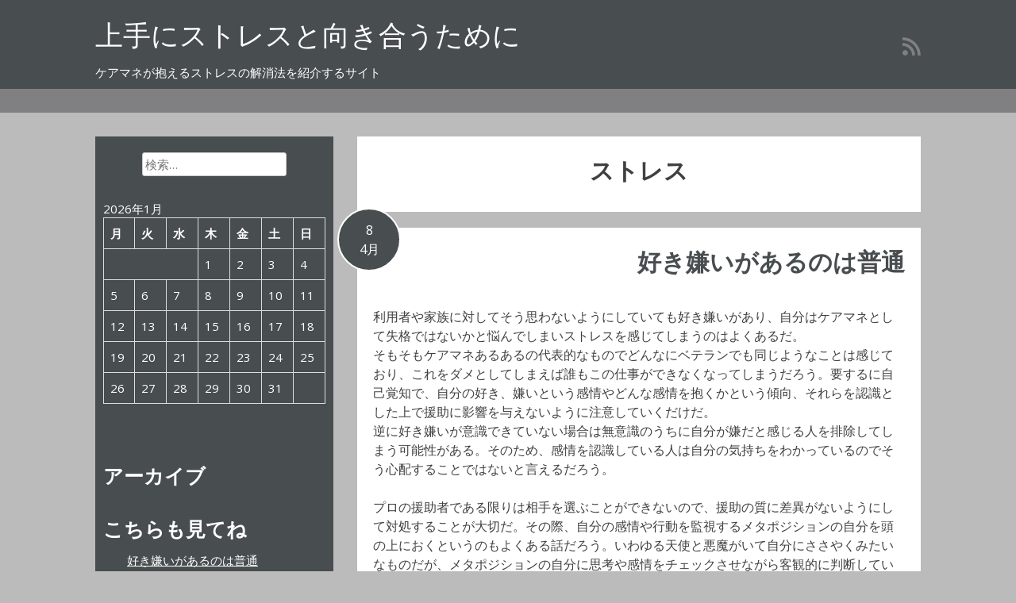

--- FILE ---
content_type: text/html; charset=UTF-8
request_url: http://www.hussamtours.com/category/stress/
body_size: 33749
content:
<!DOCTYPE html>
<html dir="ltr" lang="ja" prefix="og: https://ogp.me/ns#">
<head>
<meta charset="UTF-8">
<meta name="viewport" content="width=device-width, initial-scale=1">
<title>ストレス | 上手にストレスと向き合うために</title>
<link rel="profile" href="http://gmpg.org/xfn/11">
<link rel="pingback" href="http://www.hussamtours.com/xmlrpc.php">


		<!-- All in One SEO 4.6.3 - aioseo.com -->
		<meta name="robots" content="noindex, max-snippet:-1, max-image-preview:large, max-video-preview:-1" />
		<link rel="canonical" href="http://www.hussamtours.com/category/stress/" />
		<meta name="generator" content="All in One SEO (AIOSEO) 4.6.3" />
		<script type="application/ld+json" class="aioseo-schema">
			{"@context":"https:\/\/schema.org","@graph":[{"@type":"BreadcrumbList","@id":"http:\/\/www.hussamtours.com\/category\/stress\/#breadcrumblist","itemListElement":[{"@type":"ListItem","@id":"http:\/\/www.hussamtours.com\/#listItem","position":1,"name":"\u5bb6","item":"http:\/\/www.hussamtours.com\/","nextItem":"http:\/\/www.hussamtours.com\/category\/stress\/#listItem"},{"@type":"ListItem","@id":"http:\/\/www.hussamtours.com\/category\/stress\/#listItem","position":2,"name":"\u30b9\u30c8\u30ec\u30b9","previousItem":"http:\/\/www.hussamtours.com\/#listItem"}]},{"@type":"CollectionPage","@id":"http:\/\/www.hussamtours.com\/category\/stress\/#collectionpage","url":"http:\/\/www.hussamtours.com\/category\/stress\/","name":"\u30b9\u30c8\u30ec\u30b9 | \u4e0a\u624b\u306b\u30b9\u30c8\u30ec\u30b9\u3068\u5411\u304d\u5408\u3046\u305f\u3081\u306b","inLanguage":"ja","isPartOf":{"@id":"http:\/\/www.hussamtours.com\/#website"},"breadcrumb":{"@id":"http:\/\/www.hussamtours.com\/category\/stress\/#breadcrumblist"}},{"@type":"Organization","@id":"http:\/\/www.hussamtours.com\/#organization","name":"\u4e0a\u624b\u306b\u30b9\u30c8\u30ec\u30b9\u3068\u5411\u304d\u5408\u3046\u305f\u3081\u306b","url":"http:\/\/www.hussamtours.com\/"},{"@type":"WebSite","@id":"http:\/\/www.hussamtours.com\/#website","url":"http:\/\/www.hussamtours.com\/","name":"\u4e0a\u624b\u306b\u30b9\u30c8\u30ec\u30b9\u3068\u5411\u304d\u5408\u3046\u305f\u3081\u306b","description":"\u30b1\u30a2\u30de\u30cd\u304c\u62b1\u3048\u308b\u30b9\u30c8\u30ec\u30b9\u306e\u89e3\u6d88\u6cd5\u3092\u7d39\u4ecb\u3059\u308b\u30b5\u30a4\u30c8","inLanguage":"ja","publisher":{"@id":"http:\/\/www.hussamtours.com\/#organization"}}]}
		</script>
		<!-- All in One SEO -->

<link rel='dns-prefetch' href='//fonts.googleapis.com' />
<link rel="alternate" type="application/rss+xml" title="上手にストレスと向き合うために &raquo; フィード" href="http://www.hussamtours.com/feed/" />
<link rel="alternate" type="application/rss+xml" title="上手にストレスと向き合うために &raquo; コメントフィード" href="http://www.hussamtours.com/comments/feed/" />
<link rel="alternate" type="application/rss+xml" title="上手にストレスと向き合うために &raquo; ストレス カテゴリーのフィード" href="http://www.hussamtours.com/category/stress/feed/" />
<style id='wp-img-auto-sizes-contain-inline-css' type='text/css'>
img:is([sizes=auto i],[sizes^="auto," i]){contain-intrinsic-size:3000px 1500px}
/*# sourceURL=wp-img-auto-sizes-contain-inline-css */
</style>
<style id='wp-emoji-styles-inline-css' type='text/css'>

	img.wp-smiley, img.emoji {
		display: inline !important;
		border: none !important;
		box-shadow: none !important;
		height: 1em !important;
		width: 1em !important;
		margin: 0 0.07em !important;
		vertical-align: -0.1em !important;
		background: none !important;
		padding: 0 !important;
	}
/*# sourceURL=wp-emoji-styles-inline-css */
</style>
<style id='wp-block-library-inline-css' type='text/css'>
:root{--wp-block-synced-color:#7a00df;--wp-block-synced-color--rgb:122,0,223;--wp-bound-block-color:var(--wp-block-synced-color);--wp-editor-canvas-background:#ddd;--wp-admin-theme-color:#007cba;--wp-admin-theme-color--rgb:0,124,186;--wp-admin-theme-color-darker-10:#006ba1;--wp-admin-theme-color-darker-10--rgb:0,107,160.5;--wp-admin-theme-color-darker-20:#005a87;--wp-admin-theme-color-darker-20--rgb:0,90,135;--wp-admin-border-width-focus:2px}@media (min-resolution:192dpi){:root{--wp-admin-border-width-focus:1.5px}}.wp-element-button{cursor:pointer}:root .has-very-light-gray-background-color{background-color:#eee}:root .has-very-dark-gray-background-color{background-color:#313131}:root .has-very-light-gray-color{color:#eee}:root .has-very-dark-gray-color{color:#313131}:root .has-vivid-green-cyan-to-vivid-cyan-blue-gradient-background{background:linear-gradient(135deg,#00d084,#0693e3)}:root .has-purple-crush-gradient-background{background:linear-gradient(135deg,#34e2e4,#4721fb 50%,#ab1dfe)}:root .has-hazy-dawn-gradient-background{background:linear-gradient(135deg,#faaca8,#dad0ec)}:root .has-subdued-olive-gradient-background{background:linear-gradient(135deg,#fafae1,#67a671)}:root .has-atomic-cream-gradient-background{background:linear-gradient(135deg,#fdd79a,#004a59)}:root .has-nightshade-gradient-background{background:linear-gradient(135deg,#330968,#31cdcf)}:root .has-midnight-gradient-background{background:linear-gradient(135deg,#020381,#2874fc)}:root{--wp--preset--font-size--normal:16px;--wp--preset--font-size--huge:42px}.has-regular-font-size{font-size:1em}.has-larger-font-size{font-size:2.625em}.has-normal-font-size{font-size:var(--wp--preset--font-size--normal)}.has-huge-font-size{font-size:var(--wp--preset--font-size--huge)}.has-text-align-center{text-align:center}.has-text-align-left{text-align:left}.has-text-align-right{text-align:right}.has-fit-text{white-space:nowrap!important}#end-resizable-editor-section{display:none}.aligncenter{clear:both}.items-justified-left{justify-content:flex-start}.items-justified-center{justify-content:center}.items-justified-right{justify-content:flex-end}.items-justified-space-between{justify-content:space-between}.screen-reader-text{border:0;clip-path:inset(50%);height:1px;margin:-1px;overflow:hidden;padding:0;position:absolute;width:1px;word-wrap:normal!important}.screen-reader-text:focus{background-color:#ddd;clip-path:none;color:#444;display:block;font-size:1em;height:auto;left:5px;line-height:normal;padding:15px 23px 14px;text-decoration:none;top:5px;width:auto;z-index:100000}html :where(.has-border-color){border-style:solid}html :where([style*=border-top-color]){border-top-style:solid}html :where([style*=border-right-color]){border-right-style:solid}html :where([style*=border-bottom-color]){border-bottom-style:solid}html :where([style*=border-left-color]){border-left-style:solid}html :where([style*=border-width]){border-style:solid}html :where([style*=border-top-width]){border-top-style:solid}html :where([style*=border-right-width]){border-right-style:solid}html :where([style*=border-bottom-width]){border-bottom-style:solid}html :where([style*=border-left-width]){border-left-style:solid}html :where(img[class*=wp-image-]){height:auto;max-width:100%}:where(figure){margin:0 0 1em}html :where(.is-position-sticky){--wp-admin--admin-bar--position-offset:var(--wp-admin--admin-bar--height,0px)}@media screen and (max-width:600px){html :where(.is-position-sticky){--wp-admin--admin-bar--position-offset:0px}}

/*# sourceURL=wp-block-library-inline-css */
</style><style id='global-styles-inline-css' type='text/css'>
:root{--wp--preset--aspect-ratio--square: 1;--wp--preset--aspect-ratio--4-3: 4/3;--wp--preset--aspect-ratio--3-4: 3/4;--wp--preset--aspect-ratio--3-2: 3/2;--wp--preset--aspect-ratio--2-3: 2/3;--wp--preset--aspect-ratio--16-9: 16/9;--wp--preset--aspect-ratio--9-16: 9/16;--wp--preset--color--black: #000000;--wp--preset--color--cyan-bluish-gray: #abb8c3;--wp--preset--color--white: #ffffff;--wp--preset--color--pale-pink: #f78da7;--wp--preset--color--vivid-red: #cf2e2e;--wp--preset--color--luminous-vivid-orange: #ff6900;--wp--preset--color--luminous-vivid-amber: #fcb900;--wp--preset--color--light-green-cyan: #7bdcb5;--wp--preset--color--vivid-green-cyan: #00d084;--wp--preset--color--pale-cyan-blue: #8ed1fc;--wp--preset--color--vivid-cyan-blue: #0693e3;--wp--preset--color--vivid-purple: #9b51e0;--wp--preset--gradient--vivid-cyan-blue-to-vivid-purple: linear-gradient(135deg,rgb(6,147,227) 0%,rgb(155,81,224) 100%);--wp--preset--gradient--light-green-cyan-to-vivid-green-cyan: linear-gradient(135deg,rgb(122,220,180) 0%,rgb(0,208,130) 100%);--wp--preset--gradient--luminous-vivid-amber-to-luminous-vivid-orange: linear-gradient(135deg,rgb(252,185,0) 0%,rgb(255,105,0) 100%);--wp--preset--gradient--luminous-vivid-orange-to-vivid-red: linear-gradient(135deg,rgb(255,105,0) 0%,rgb(207,46,46) 100%);--wp--preset--gradient--very-light-gray-to-cyan-bluish-gray: linear-gradient(135deg,rgb(238,238,238) 0%,rgb(169,184,195) 100%);--wp--preset--gradient--cool-to-warm-spectrum: linear-gradient(135deg,rgb(74,234,220) 0%,rgb(151,120,209) 20%,rgb(207,42,186) 40%,rgb(238,44,130) 60%,rgb(251,105,98) 80%,rgb(254,248,76) 100%);--wp--preset--gradient--blush-light-purple: linear-gradient(135deg,rgb(255,206,236) 0%,rgb(152,150,240) 100%);--wp--preset--gradient--blush-bordeaux: linear-gradient(135deg,rgb(254,205,165) 0%,rgb(254,45,45) 50%,rgb(107,0,62) 100%);--wp--preset--gradient--luminous-dusk: linear-gradient(135deg,rgb(255,203,112) 0%,rgb(199,81,192) 50%,rgb(65,88,208) 100%);--wp--preset--gradient--pale-ocean: linear-gradient(135deg,rgb(255,245,203) 0%,rgb(182,227,212) 50%,rgb(51,167,181) 100%);--wp--preset--gradient--electric-grass: linear-gradient(135deg,rgb(202,248,128) 0%,rgb(113,206,126) 100%);--wp--preset--gradient--midnight: linear-gradient(135deg,rgb(2,3,129) 0%,rgb(40,116,252) 100%);--wp--preset--font-size--small: 13px;--wp--preset--font-size--medium: 20px;--wp--preset--font-size--large: 36px;--wp--preset--font-size--x-large: 42px;--wp--preset--spacing--20: 0.44rem;--wp--preset--spacing--30: 0.67rem;--wp--preset--spacing--40: 1rem;--wp--preset--spacing--50: 1.5rem;--wp--preset--spacing--60: 2.25rem;--wp--preset--spacing--70: 3.38rem;--wp--preset--spacing--80: 5.06rem;--wp--preset--shadow--natural: 6px 6px 9px rgba(0, 0, 0, 0.2);--wp--preset--shadow--deep: 12px 12px 50px rgba(0, 0, 0, 0.4);--wp--preset--shadow--sharp: 6px 6px 0px rgba(0, 0, 0, 0.2);--wp--preset--shadow--outlined: 6px 6px 0px -3px rgb(255, 255, 255), 6px 6px rgb(0, 0, 0);--wp--preset--shadow--crisp: 6px 6px 0px rgb(0, 0, 0);}:where(.is-layout-flex){gap: 0.5em;}:where(.is-layout-grid){gap: 0.5em;}body .is-layout-flex{display: flex;}.is-layout-flex{flex-wrap: wrap;align-items: center;}.is-layout-flex > :is(*, div){margin: 0;}body .is-layout-grid{display: grid;}.is-layout-grid > :is(*, div){margin: 0;}:where(.wp-block-columns.is-layout-flex){gap: 2em;}:where(.wp-block-columns.is-layout-grid){gap: 2em;}:where(.wp-block-post-template.is-layout-flex){gap: 1.25em;}:where(.wp-block-post-template.is-layout-grid){gap: 1.25em;}.has-black-color{color: var(--wp--preset--color--black) !important;}.has-cyan-bluish-gray-color{color: var(--wp--preset--color--cyan-bluish-gray) !important;}.has-white-color{color: var(--wp--preset--color--white) !important;}.has-pale-pink-color{color: var(--wp--preset--color--pale-pink) !important;}.has-vivid-red-color{color: var(--wp--preset--color--vivid-red) !important;}.has-luminous-vivid-orange-color{color: var(--wp--preset--color--luminous-vivid-orange) !important;}.has-luminous-vivid-amber-color{color: var(--wp--preset--color--luminous-vivid-amber) !important;}.has-light-green-cyan-color{color: var(--wp--preset--color--light-green-cyan) !important;}.has-vivid-green-cyan-color{color: var(--wp--preset--color--vivid-green-cyan) !important;}.has-pale-cyan-blue-color{color: var(--wp--preset--color--pale-cyan-blue) !important;}.has-vivid-cyan-blue-color{color: var(--wp--preset--color--vivid-cyan-blue) !important;}.has-vivid-purple-color{color: var(--wp--preset--color--vivid-purple) !important;}.has-black-background-color{background-color: var(--wp--preset--color--black) !important;}.has-cyan-bluish-gray-background-color{background-color: var(--wp--preset--color--cyan-bluish-gray) !important;}.has-white-background-color{background-color: var(--wp--preset--color--white) !important;}.has-pale-pink-background-color{background-color: var(--wp--preset--color--pale-pink) !important;}.has-vivid-red-background-color{background-color: var(--wp--preset--color--vivid-red) !important;}.has-luminous-vivid-orange-background-color{background-color: var(--wp--preset--color--luminous-vivid-orange) !important;}.has-luminous-vivid-amber-background-color{background-color: var(--wp--preset--color--luminous-vivid-amber) !important;}.has-light-green-cyan-background-color{background-color: var(--wp--preset--color--light-green-cyan) !important;}.has-vivid-green-cyan-background-color{background-color: var(--wp--preset--color--vivid-green-cyan) !important;}.has-pale-cyan-blue-background-color{background-color: var(--wp--preset--color--pale-cyan-blue) !important;}.has-vivid-cyan-blue-background-color{background-color: var(--wp--preset--color--vivid-cyan-blue) !important;}.has-vivid-purple-background-color{background-color: var(--wp--preset--color--vivid-purple) !important;}.has-black-border-color{border-color: var(--wp--preset--color--black) !important;}.has-cyan-bluish-gray-border-color{border-color: var(--wp--preset--color--cyan-bluish-gray) !important;}.has-white-border-color{border-color: var(--wp--preset--color--white) !important;}.has-pale-pink-border-color{border-color: var(--wp--preset--color--pale-pink) !important;}.has-vivid-red-border-color{border-color: var(--wp--preset--color--vivid-red) !important;}.has-luminous-vivid-orange-border-color{border-color: var(--wp--preset--color--luminous-vivid-orange) !important;}.has-luminous-vivid-amber-border-color{border-color: var(--wp--preset--color--luminous-vivid-amber) !important;}.has-light-green-cyan-border-color{border-color: var(--wp--preset--color--light-green-cyan) !important;}.has-vivid-green-cyan-border-color{border-color: var(--wp--preset--color--vivid-green-cyan) !important;}.has-pale-cyan-blue-border-color{border-color: var(--wp--preset--color--pale-cyan-blue) !important;}.has-vivid-cyan-blue-border-color{border-color: var(--wp--preset--color--vivid-cyan-blue) !important;}.has-vivid-purple-border-color{border-color: var(--wp--preset--color--vivid-purple) !important;}.has-vivid-cyan-blue-to-vivid-purple-gradient-background{background: var(--wp--preset--gradient--vivid-cyan-blue-to-vivid-purple) !important;}.has-light-green-cyan-to-vivid-green-cyan-gradient-background{background: var(--wp--preset--gradient--light-green-cyan-to-vivid-green-cyan) !important;}.has-luminous-vivid-amber-to-luminous-vivid-orange-gradient-background{background: var(--wp--preset--gradient--luminous-vivid-amber-to-luminous-vivid-orange) !important;}.has-luminous-vivid-orange-to-vivid-red-gradient-background{background: var(--wp--preset--gradient--luminous-vivid-orange-to-vivid-red) !important;}.has-very-light-gray-to-cyan-bluish-gray-gradient-background{background: var(--wp--preset--gradient--very-light-gray-to-cyan-bluish-gray) !important;}.has-cool-to-warm-spectrum-gradient-background{background: var(--wp--preset--gradient--cool-to-warm-spectrum) !important;}.has-blush-light-purple-gradient-background{background: var(--wp--preset--gradient--blush-light-purple) !important;}.has-blush-bordeaux-gradient-background{background: var(--wp--preset--gradient--blush-bordeaux) !important;}.has-luminous-dusk-gradient-background{background: var(--wp--preset--gradient--luminous-dusk) !important;}.has-pale-ocean-gradient-background{background: var(--wp--preset--gradient--pale-ocean) !important;}.has-electric-grass-gradient-background{background: var(--wp--preset--gradient--electric-grass) !important;}.has-midnight-gradient-background{background: var(--wp--preset--gradient--midnight) !important;}.has-small-font-size{font-size: var(--wp--preset--font-size--small) !important;}.has-medium-font-size{font-size: var(--wp--preset--font-size--medium) !important;}.has-large-font-size{font-size: var(--wp--preset--font-size--large) !important;}.has-x-large-font-size{font-size: var(--wp--preset--font-size--x-large) !important;}
/*# sourceURL=global-styles-inline-css */
</style>

<style id='classic-theme-styles-inline-css' type='text/css'>
/*! This file is auto-generated */
.wp-block-button__link{color:#fff;background-color:#32373c;border-radius:9999px;box-shadow:none;text-decoration:none;padding:calc(.667em + 2px) calc(1.333em + 2px);font-size:1.125em}.wp-block-file__button{background:#32373c;color:#fff;text-decoration:none}
/*# sourceURL=/wp-includes/css/classic-themes.min.css */
</style>
<link rel='stylesheet' id='googleFonts-css' href='//fonts.googleapis.com/css?family=Open+Sans%3A400italic%2C700italic%2C400%2C700&#038;ver=6.9' type='text/css' media='all' />
<link rel='stylesheet' id='socialFont-css' href='http://www.hussamtours.com/wp-content/themes/lonely-road/fonts/social.css?ver=6.9' type='text/css' media='all' />
<link rel='stylesheet' id='lonely-road-style-css' href='http://www.hussamtours.com/wp-content/themes/lonely-road/style.css?ver=6.9' type='text/css' media='all' />
<link rel="https://api.w.org/" href="http://www.hussamtours.com/wp-json/" /><link rel="alternate" title="JSON" type="application/json" href="http://www.hussamtours.com/wp-json/wp/v2/categories/6" /><link rel="EditURI" type="application/rsd+xml" title="RSD" href="http://www.hussamtours.com/xmlrpc.php?rsd" />
<meta name="generator" content="WordPress 6.9" />
         <style type="text/css">
         	 /* Main Font */
         	 body, button, input, select, textarea {
         	 	font-family: 'Open Sans', sans-serif;
         	 }
         	 
             /* color 1 */
             .header-wrapper, .main-navigation ul ul li, #secondary, .entry-content .date {
	             background-color: #484d4f;
             }
             .sticky {
	             border: 3px solid #484d4f;
             }
             
             /* color 2 */
             .navigation-wrapper {
	             background-color: #808083;
             }
             
             .social li a {
	             color: #808083;
             }
         </style>
    
<!--[if lt IE 9]>
<script src="http://www.hussamtours.com/wp-content/themes/lonely-road/js/html5shiv.js"></script>
<![endif]-->
</head>


<body class="archive category category-stress category-6 wp-theme-lonely-road">
<div id="page" class="hfeed site">
	<a class="skip-link screen-reader-text" href="#content">コンテンツへスキップ</a>

	<div class="header-wrapper">
		<header id="masthead" class="site-header" role="banner">
			<div class="site-branding">
									<h1 class="site-title" style=""><a href="http://www.hussamtours.com/" rel="home">上手にストレスと向き合うために</a></h1>
					<h2 class="site-description" style="">ケアマネが抱えるストレスの解消法を紹介するサイト</h2>

					<div class="site-logo" style="display: none">
											</div>
			</div>
			
			<div class="social clear">
				<ul>
																																
											<li><a href="http://www.hussamtours.com/feed/" class="rss" title="RSS"><i class="icon-rss"></i></a></li>
									</ul>
			</div>
		</header>
	</div>
	
	<div class="navigation-wrapper">
		<nav id="site-navigation" class="main-navigation" role="navigation">
			<button class="menu-toggle">メニュー</button>
					</nav>
	</div>

	<div id="content" class="site-content">

	<section id="primary" class="content-area">
		<main id="main" class="site-main" role="main">

		
			<header class="page-header">
				<h1 class="page-title">
					ストレス				</h1>
							</header><!-- .page-header -->

						
				
<article id="post-3" class="post-3 page type-page status-publish hentry category-stress category-emotion tag-emotion">
	<header class="entry-header">

			
	</header><!-- .entry-header -->

	<div class="entry-content">
			<a href="http://www.hussamtours.com/emotion/" class="date">
			<span class="day">8</span>
			<span class="month">4月</span>
	</a>
		
		<h1 class="entry-title"><a href="http://www.hussamtours.com/emotion/" rel="bookmark">好き嫌いがあるのは普通</a></h1>
		<div class="entry-text">
			<p>利用者や家族に対してそう思わないようにしていても好き嫌いがあり、自分はケアマネとして失格ではないかと悩んでしまいストレスを感じてしまうのはよくあるだ。<br />
そもそもケアマネあるあるの代表的なものでどんなにベテランでも同じようなことは感じており、これをダメとしてしまえば誰もこの仕事ができなくなってしまうだろう。要するに自己覚知で、自分の好き、嫌いという感情やどんな感情を抱くかという傾向、それらを認識とした上で援助に影響を与えないように注意していくだけだ。<br />
逆に好き嫌いが意識できていない場合は無意識のうちに自分が嫌だと感じる人を排除してしまう可能性がある。そのため、感情を認識している人は自分の気持ちをわかっているのでそう心配することではないと言えるだろう。</p>
<p>プロの援助者である限りは相手を選ぶことができないので、援助の質に差異がないようにして対処することが大切だ。その際、自分の感情や行動を監視するメタポジションの自分を頭の上におくというのもよくある話だろう。いわゆる天使と悪魔がいて自分にささやくみたいなものだが、メタポジションの自分に思考や感情をチェックさせながら客観的に判断していくことが大切になる。</p>
<p>また、面接技術のスキルアップはもちろんですが、自ら申し出ての担当交代もひとつの手だろう。責任感からか援助関係が破綻していては、担当を続けることでどちらにとっても最悪な結末を迎えかねない。担当を利用者側から替えられるとダメージも大きくストレスや自信の喪失にもつながるので管理機能がきちんと働いての交代はいい方向に向かうだろう。事業所に頼れないときはマッチングが得意な地域包括センターに頼るのもひとつの手だ。</p>
					</div>
	</div><!-- .entry-content -->

	<footer class="entry-footer">
		
		
			</footer><!-- .entry-footer -->
</article><!-- #post-## -->
			
				
<article id="post-2" class="post-2 page type-page status-publish hentry category-stress category-stimulation tag-stress">
	<header class="entry-header">

			
	</header><!-- .entry-header -->

	<div class="entry-content">
			<a href="http://www.hussamtours.com/stress/" class="date">
			<span class="day">1</span>
			<span class="month">4月</span>
	</a>
		
		<h1 class="entry-title"><a href="http://www.hussamtours.com/stress/" rel="bookmark">気持ちを入れ替えることが大切</a></h1>
		<div class="entry-text">
			<p>ケアマネの勤務先によっても、ストレスに対する内容は変わるだろう。<br />
行政機関で働く事もあれば、特別養護老人ホームなどの施設で働く事もある。独立をして一人で仕事を立ち上げる方もいるだろう。<br />
行政機関は、多くの方が頼る場所として、一人で抱える仕事量が多くなってしまう可能性がある。営利企業であれば、コミュニケーション能力が高く知識を多く持ち合わせているケアマネに、営業活動を行わさせる可能性がある。独立して仕事を立ち上げる場合は、仕事量が増える場合もあり、一般的なサラリーマンの様なライフスタイルは望めなくなってしまう可能性がある。相談相手も少なくなり、全責任を自身で背負う事になるだろう。</p>
<p>ストレスを作り出しているのは、危険を感じさせる刺激が、自身の生活環境の中に存在しているためだ。これは、反復する事によって学習されストレスを作り出してしまうのだ。例えば、職場では無く、自宅にいる時も仕事に対する不安を抱えていれば、それは、学習されてしまい、自宅が職場の様な刺激を与える環境へと変わってしまう可能性がある。<br />
第一に大切な事は、仕事とプライベートの時間をしっかりと設け、プライベートの時間は、仕事の事を考えない様にする事が大切と言えるだろう。第二に、部屋の模様替えを定期的に行う事によって、生活環境における反応を違う形に置き換えて行く事がポイントだ。普段着慣れている服装を変えてみる方法もあるだろう。<br />
ケアマネに限った事では無いが、人は、起きている時間と寝る時間がある様に、仕事に対しても、ストレスを抱えながらも真面目に仕事を行う時間と、リラックスをして楽しめる時間を設ける事が大切である。</p>
					</div>
	</div><!-- .entry-content -->

	<footer class="entry-footer">
		
		
			</footer><!-- .entry-footer -->
</article><!-- #post-## -->
			
			
		
		</main><!-- #main -->
	</section><!-- #primary -->


<div id="secondary" class="widget-area" role="complementary">
	<aside id="search-2" class="widget widget_search"><form role="search" method="get" class="search-form" action="http://www.hussamtours.com/">
				<label>
					<span class="screen-reader-text">検索:</span>
					<input type="search" class="search-field" placeholder="検索&hellip;" value="" name="s" />
				</label>
				<input type="submit" class="search-submit" value="検索" />
			</form></aside><aside id="calendar-2" class="widget widget_calendar"><div id="calendar_wrap" class="calendar_wrap"><table id="wp-calendar" class="wp-calendar-table">
	<caption>2026年1月</caption>
	<thead>
	<tr>
		<th scope="col" aria-label="月曜日">月</th>
		<th scope="col" aria-label="火曜日">火</th>
		<th scope="col" aria-label="水曜日">水</th>
		<th scope="col" aria-label="木曜日">木</th>
		<th scope="col" aria-label="金曜日">金</th>
		<th scope="col" aria-label="土曜日">土</th>
		<th scope="col" aria-label="日曜日">日</th>
	</tr>
	</thead>
	<tbody>
	<tr>
		<td colspan="3" class="pad">&nbsp;</td><td>1</td><td>2</td><td>3</td><td>4</td>
	</tr>
	<tr>
		<td>5</td><td>6</td><td>7</td><td>8</td><td>9</td><td>10</td><td>11</td>
	</tr>
	<tr>
		<td>12</td><td>13</td><td>14</td><td>15</td><td>16</td><td>17</td><td>18</td>
	</tr>
	<tr>
		<td>19</td><td>20</td><td>21</td><td>22</td><td>23</td><td>24</td><td>25</td>
	</tr>
	<tr>
		<td id="today">26</td><td>27</td><td>28</td><td>29</td><td>30</td><td>31</td>
		<td class="pad" colspan="1">&nbsp;</td>
	</tr>
	</tbody>
	</table><nav aria-label="前と次の月" class="wp-calendar-nav">
		<span class="wp-calendar-nav-prev">&nbsp;</span>
		<span class="pad">&nbsp;</span>
		<span class="wp-calendar-nav-next">&nbsp;</span>
	</nav></div></aside><aside id="archives-3" class="widget widget_archive"><h1 class="widget-title">アーカイブ</h1>
			<ul>
							</ul>

			</aside><aside id="pages-2" class="widget widget_pages"><h1 class="widget-title">こちらも見てね</h1>
			<ul>
				<li class="page_item page-item-3"><a href="http://www.hussamtours.com/emotion/">好き嫌いがあるのは普通</a></li>
<li class="page_item page-item-2"><a href="http://www.hussamtours.com/stress/">気持ちを入れ替えることが大切</a></li>
<li class="page_item page-item-4"><a href="http://www.hussamtours.com/">理想との落差を感じるなら</a></li>
			</ul>

			</aside><aside id="tag_cloud-3" class="widget widget_tag_cloud"><h1 class="widget-title">タグ</h1><div class="tagcloud"><a href="http://www.hussamtours.com/tag/stress/" class="tag-cloud-link tag-link-9 tag-link-position-1" style="font-size: 8pt;" aria-label="ストレス (1個の項目)">ストレス</a>
<a href="http://www.hussamtours.com/tag/emotion/" class="tag-cloud-link tag-link-7 tag-link-position-2" style="font-size: 8pt;" aria-label="感情 (1個の項目)">感情</a>
<a href="http://www.hussamtours.com/tag/head-difference/" class="tag-cloud-link tag-link-4 tag-link-position-3" style="font-size: 8pt;" aria-label="落差 (1個の項目)">落差</a></div>
</aside><aside id="categories-2" class="widget widget_categories"><h1 class="widget-title">カテゴリー</h1>
			<ul>
					<li class="cat-item cat-item-6 current-cat"><a aria-current="page" href="http://www.hussamtours.com/category/stress/">ストレス</a>
</li>
	<li class="cat-item cat-item-8"><a href="http://www.hussamtours.com/category/stimulation/">刺激</a>
</li>
	<li class="cat-item cat-item-5"><a href="http://www.hussamtours.com/category/emotion/">感情</a>
</li>
	<li class="cat-item cat-item-3"><a href="http://www.hussamtours.com/category/ideal/">理想</a>
</li>
	<li class="cat-item cat-item-2"><a href="http://www.hussamtours.com/category/head-difference/">落差</a>
</li>
			</ul>

			</aside></div><!-- #secondary -->

	</div><!-- #content -->

	<footer id="colophon" class="site-footer" role="contentinfo">
		<div class="site-info">
			<a href="http://ja.wordpress.org/" target="_blank">Proudly powered by WordPress</a>
			<span class="sep"> | </span>
			Theme: Lonely Road by <a href="http://dbeja.com/" rel="designer" target="_blank">dbeja</a>.		</div><!-- .site-info -->
	</footer><!-- #colophon -->
</div><!-- #page -->

<script type="speculationrules">
{"prefetch":[{"source":"document","where":{"and":[{"href_matches":"/*"},{"not":{"href_matches":["/wp-*.php","/wp-admin/*","/wp-content/uploads/*","/wp-content/*","/wp-content/plugins/*","/wp-content/themes/lonely-road/*","/*\\?(.+)"]}},{"not":{"selector_matches":"a[rel~=\"nofollow\"]"}},{"not":{"selector_matches":".no-prefetch, .no-prefetch a"}}]},"eagerness":"conservative"}]}
</script>
<script type="text/javascript" src="http://www.hussamtours.com/wp-content/themes/lonely-road/js/navigation.js?ver=20120206" id="lonely-road-navigation-js"></script>
<script type="text/javascript" src="http://www.hussamtours.com/wp-content/themes/lonely-road/js/skip-link-focus-fix.js?ver=20130115" id="lonely-road-skip-link-focus-fix-js"></script>
<script id="wp-emoji-settings" type="application/json">
{"baseUrl":"https://s.w.org/images/core/emoji/17.0.2/72x72/","ext":".png","svgUrl":"https://s.w.org/images/core/emoji/17.0.2/svg/","svgExt":".svg","source":{"concatemoji":"http://www.hussamtours.com/wp-includes/js/wp-emoji-release.min.js?ver=6.9"}}
</script>
<script type="module">
/* <![CDATA[ */
/*! This file is auto-generated */
const a=JSON.parse(document.getElementById("wp-emoji-settings").textContent),o=(window._wpemojiSettings=a,"wpEmojiSettingsSupports"),s=["flag","emoji"];function i(e){try{var t={supportTests:e,timestamp:(new Date).valueOf()};sessionStorage.setItem(o,JSON.stringify(t))}catch(e){}}function c(e,t,n){e.clearRect(0,0,e.canvas.width,e.canvas.height),e.fillText(t,0,0);t=new Uint32Array(e.getImageData(0,0,e.canvas.width,e.canvas.height).data);e.clearRect(0,0,e.canvas.width,e.canvas.height),e.fillText(n,0,0);const a=new Uint32Array(e.getImageData(0,0,e.canvas.width,e.canvas.height).data);return t.every((e,t)=>e===a[t])}function p(e,t){e.clearRect(0,0,e.canvas.width,e.canvas.height),e.fillText(t,0,0);var n=e.getImageData(16,16,1,1);for(let e=0;e<n.data.length;e++)if(0!==n.data[e])return!1;return!0}function u(e,t,n,a){switch(t){case"flag":return n(e,"\ud83c\udff3\ufe0f\u200d\u26a7\ufe0f","\ud83c\udff3\ufe0f\u200b\u26a7\ufe0f")?!1:!n(e,"\ud83c\udde8\ud83c\uddf6","\ud83c\udde8\u200b\ud83c\uddf6")&&!n(e,"\ud83c\udff4\udb40\udc67\udb40\udc62\udb40\udc65\udb40\udc6e\udb40\udc67\udb40\udc7f","\ud83c\udff4\u200b\udb40\udc67\u200b\udb40\udc62\u200b\udb40\udc65\u200b\udb40\udc6e\u200b\udb40\udc67\u200b\udb40\udc7f");case"emoji":return!a(e,"\ud83e\u1fac8")}return!1}function f(e,t,n,a){let r;const o=(r="undefined"!=typeof WorkerGlobalScope&&self instanceof WorkerGlobalScope?new OffscreenCanvas(300,150):document.createElement("canvas")).getContext("2d",{willReadFrequently:!0}),s=(o.textBaseline="top",o.font="600 32px Arial",{});return e.forEach(e=>{s[e]=t(o,e,n,a)}),s}function r(e){var t=document.createElement("script");t.src=e,t.defer=!0,document.head.appendChild(t)}a.supports={everything:!0,everythingExceptFlag:!0},new Promise(t=>{let n=function(){try{var e=JSON.parse(sessionStorage.getItem(o));if("object"==typeof e&&"number"==typeof e.timestamp&&(new Date).valueOf()<e.timestamp+604800&&"object"==typeof e.supportTests)return e.supportTests}catch(e){}return null}();if(!n){if("undefined"!=typeof Worker&&"undefined"!=typeof OffscreenCanvas&&"undefined"!=typeof URL&&URL.createObjectURL&&"undefined"!=typeof Blob)try{var e="postMessage("+f.toString()+"("+[JSON.stringify(s),u.toString(),c.toString(),p.toString()].join(",")+"));",a=new Blob([e],{type:"text/javascript"});const r=new Worker(URL.createObjectURL(a),{name:"wpTestEmojiSupports"});return void(r.onmessage=e=>{i(n=e.data),r.terminate(),t(n)})}catch(e){}i(n=f(s,u,c,p))}t(n)}).then(e=>{for(const n in e)a.supports[n]=e[n],a.supports.everything=a.supports.everything&&a.supports[n],"flag"!==n&&(a.supports.everythingExceptFlag=a.supports.everythingExceptFlag&&a.supports[n]);var t;a.supports.everythingExceptFlag=a.supports.everythingExceptFlag&&!a.supports.flag,a.supports.everything||((t=a.source||{}).concatemoji?r(t.concatemoji):t.wpemoji&&t.twemoji&&(r(t.twemoji),r(t.wpemoji)))});
//# sourceURL=http://www.hussamtours.com/wp-includes/js/wp-emoji-loader.min.js
/* ]]> */
</script>

</body>
</html>
